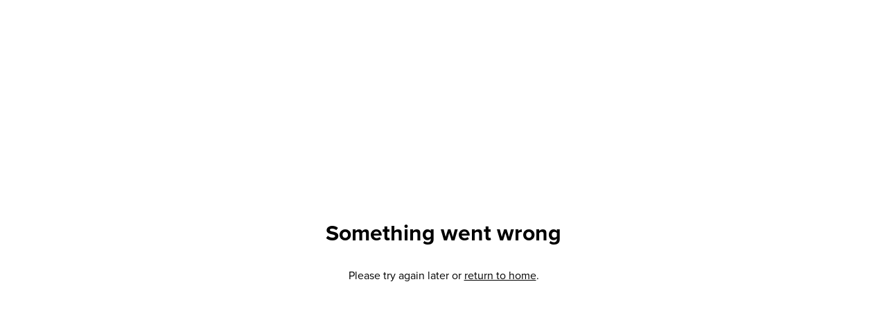

--- FILE ---
content_type: text/html; charset=utf-8
request_url: https://help.salessimplify.com/
body_size: 2373
content:
<!DOCTYPE html><html><head><meta charSet="utf-8"/><meta content="width=device-width, initial-scale=1" name="viewport"/><meta name="viewport" content="width=device-width, initial-scale=1"/><link rel="stylesheet" href="/_next/static/css/bbfb303844a4fb97.css" data-precedence="next"/><link rel="stylesheet" href="/_next/static/css/41e7b8dc5fbdf562.css" data-precedence="next"/><link rel="stylesheet" href="/_next/static/css/b87672018f395352.css" data-precedence="next"/><link rel="preload" as="script" fetchPriority="low" href="/_next/static/chunks/webpack-7c2fd78bcf9d8063.js"/><script src="/_next/static/chunks/4bd1b696-c023c6e3521b1417.js" async=""></script><script src="/_next/static/chunks/255-cb395327542b56ef.js" async=""></script><script src="/_next/static/chunks/main-app-858769b964e95c4d.js" async=""></script><script src="/_next/static/chunks/app/error-877307708461d30d.js" async=""></script><link href="/assets/fontawesome/css/all.min.css" rel="stylesheet"/><script src="/_next/static/chunks/polyfills-42372ed130431b0a.js" noModule=""></script></head><body><div hidden=""><!--$--><!--/$--></div><!--$--><!--$?--><template id="B:0"></template><div class="loading"><div class="lds-ring"><div></div><div></div><div></div><div></div></div></div><!--/$--><!--/$--><script>requestAnimationFrame(function(){$RT=performance.now()});</script><script src="/_next/static/chunks/webpack-7c2fd78bcf9d8063.js" id="_R_" async=""></script><div hidden id="S:0"><template id="P:1"></template><!--$--><!--/$--></div><script>(self.__next_f=self.__next_f||[]).push([0])</script><script>self.__next_f.push([1,"1:\"$Sreact.fragment\"\n2:\"$Sreact.suspense\"\n3:I[9766,[],\"\"]\n4:I[9567,[\"39\",\"static/chunks/app/error-877307708461d30d.js\"],\"default\"]\n5:I[8924,[],\"\"]\n8:I[4431,[],\"OutletBoundary\"]\na:I[5278,[],\"AsyncMetadataOutlet\"]\nc:I[4431,[],\"ViewportBoundary\"]\ne:I[4431,[],\"MetadataBoundary\"]\n10:I[7150,[],\"\"]\n:HL[\"/_next/static/css/bbfb303844a4fb97.css\",\"style\"]\n:HL[\"/_next/static/css/41e7b8dc5fbdf562.css\",\"style\"]\n:HL[\"/_next/static/css/b87672018f395352.css\",\"style\"]\n"])</script><script>self.__next_f.push([1,"0:{\"P\":null,\"b\":\"iBTNb17qO8GvQVCIksiCl\",\"p\":\"\",\"c\":[\"\",\"\"],\"i\":false,\"f\":[[[\"\",{\"children\":[\"__PAGE__\",{}]},\"$undefined\",\"$undefined\",true],[\"\",[\"$\",\"$1\",\"c\",{\"children\":[[[\"$\",\"link\",\"0\",{\"rel\":\"stylesheet\",\"href\":\"/_next/static/css/bbfb303844a4fb97.css\",\"precedence\":\"next\",\"crossOrigin\":\"$undefined\",\"nonce\":\"$undefined\"}],[\"$\",\"link\",\"1\",{\"rel\":\"stylesheet\",\"href\":\"/_next/static/css/41e7b8dc5fbdf562.css\",\"precedence\":\"next\",\"crossOrigin\":\"$undefined\",\"nonce\":\"$undefined\"}]],[\"$\",\"html\",null,{\"children\":[[\"$\",\"head\",null,{\"children\":[[\"$\",\"link\",null,{\"href\":\"/assets/fontawesome/css/all.min.css\",\"rel\":\"stylesheet\"}],[\"$\",\"meta\",null,{\"content\":\"width=device-width, initial-scale=1\",\"name\":\"viewport\"}]]}],[\"$\",\"body\",null,{\"children\":[\"$\",\"$2\",null,{\"fallback\":[\"$\",\"div\",null,{\"className\":\"loading\",\"children\":[\"$\",\"div\",null,{\"className\":\"lds-ring\",\"children\":[[\"$\",\"div\",null,{}],[\"$\",\"div\",null,{}],[\"$\",\"div\",null,{}],[\"$\",\"div\",null,{}]]}]}],\"children\":[\"$\",\"$L3\",null,{\"parallelRouterKey\":\"children\",\"error\":\"$4\",\"errorStyles\":[],\"errorScripts\":[],\"template\":[\"$\",\"$L5\",null,{}],\"templateStyles\":\"$undefined\",\"templateScripts\":\"$undefined\",\"notFound\":[\"$L6\",[[\"$\",\"link\",\"0\",{\"rel\":\"stylesheet\",\"href\":\"/_next/static/css/3e83628191135d96.css\",\"precedence\":\"next\",\"crossOrigin\":\"$undefined\",\"nonce\":\"$undefined\"}]]],\"forbidden\":\"$undefined\",\"unauthorized\":\"$undefined\"}]}]}]]}]]}],{\"children\":[\"__PAGE__\",[\"$\",\"$1\",\"c\",{\"children\":[\"$L7\",[[\"$\",\"link\",\"0\",{\"rel\":\"stylesheet\",\"href\":\"/_next/static/css/b87672018f395352.css\",\"precedence\":\"next\",\"crossOrigin\":\"$undefined\",\"nonce\":\"$undefined\"}]],[\"$\",\"$L8\",null,{\"children\":[\"$L9\",[\"$\",\"$La\",null,{\"promise\":\"$@b\"}]]}]]}],{},null,false]},[[\"$\",\"div\",\"l\",{\"className\":\"loading\",\"children\":[\"$\",\"div\",null,{\"className\":\"lds-ring\",\"children\":[[\"$\",\"div\",null,{}],[\"$\",\"div\",null,{}],[\"$\",\"div\",null,{}],[\"$\",\"div\",null,{}]]}]}],[],[]],false],[\"$\",\"$1\",\"h\",{\"children\":[null,[[\"$\",\"$Lc\",null,{\"children\":\"$Ld\"}],null],[\"$\",\"$Le\",null,{\"children\":[\"$\",\"div\",null,{\"hidden\":true,\"children\":[\"$\",\"$2\",null,{\"fallback\":null,\"children\":\"$Lf\"}]}]}]]}],false]],\"m\":\"$undefined\",\"G\":[\"$10\",[]],\"s\":false,\"S\":false}\n"])</script><script>self.__next_f.push([1,"d:[[\"$\",\"meta\",\"0\",{\"charSet\":\"utf-8\"}],[\"$\",\"meta\",\"1\",{\"name\":\"viewport\",\"content\":\"width=device-width, initial-scale=1\"}]]\n9:null\nb:{\"metadata\":[],\"error\":null,\"digest\":\"$undefined\"}\nf:\"$b:metadata\"\n"])</script><script>self.__next_f.push([1,"6:E{\"digest\":\"NEXT_REDIRECT;push;/login?referer=%2F\u0026lang=invalid;307;\"}\n"])</script><script>self.__next_f.push([1,"7:E{\"digest\":\"NEXT_HTTP_ERROR_FALLBACK;404\"}\n"])</script><meta name="robots" content="noindex"/><script>$RX=function(b,c,d,e,f){var a=document.getElementById(b);a&&(b=a.previousSibling,b.data="$!",a=a.dataset,c&&(a.dgst=c),d&&(a.msg=d),e&&(a.stck=e),f&&(a.cstck=f),b._reactRetry&&b._reactRetry())};;$RX("B:0","NEXT_HTTP_ERROR_FALLBACK;404")</script></body></html>

--- FILE ---
content_type: text/css; charset=UTF-8
request_url: https://help.salessimplify.com/_next/static/css/b87672018f395352.css
body_size: 191
content:
.lang-selector-cont{display:flex;justify-content:center;align-items:center;min-height:100vh;width:100vw}.lang-selector-cont .lds-ring div{border:2px solid rgba(0,0,0,0);border-top-color:#000}

--- FILE ---
content_type: application/javascript; charset=UTF-8
request_url: https://help.salessimplify.com/_next/static/chunks/app/login/page-9a5608df8e0b7ee2.js
body_size: 1046
content:
(self.webpackChunk_N_E=self.webpackChunk_N_E||[]).push([[520],{63:(e,s,a)=>{"use strict";var r=a(7260);a.o(r,"usePathname")&&a.d(s,{usePathname:function(){return r.usePathname}}),a.o(r,"useRouter")&&a.d(s,{useRouter:function(){return r.useRouter}}),a.o(r,"useSearchParams")&&a.d(s,{useSearchParams:function(){return r.useSearchParams}})},344:()=>{},3104:(e,s,a)=>{Promise.resolve().then(a.bind(a,8243))},8243:(e,s,a)=>{"use strict";a.d(s,{default:()=>i});var r=a(5155);a(344);var n=a(320),o=a(5659),t=a(63),l=a(2115);async function i(e){let{lang:s="en",logo:a,apiKey:i,searchParams:c}=e,u=(0,t.useRouter)(),d=o.e.find(e=>e.code===s)||o.e[0],m=n.P[(0,o.J)(d.code)],[p,h]=(0,l.useState)(!1),v=async e=>{var a,r;h(!1);let n=null!=(r=null==(a=new FormData(e.target).get("password"))?void 0:a.toString())?r:"";if(!n||""===n)return void h(!0);let o=await fetch("/api/check-password?apiKey=".concat(i||"help.gleap.io","&password=").concat(n,"&lang=").concat(s),{method:"GET",headers:{Accepts:"application/json"},cache:"no-store"});if((null==o?void 0:o.status)===200){let e=c.referer?"".concat(c.referer):"/".concat(s);u.replace(e);return}h(!0)};return(0,r.jsxs)("div",{className:"login-container",children:[(0,r.jsxs)("div",{className:"logo-container",children:[a&&(0,r.jsx)("img",{src:a,alt:"Logo",className:"logo"}),(0,r.jsx)("h1",{className:"heading",children:(null==m?void 0:m.loginTitle)||"Provide a password to continue"})]}),(0,r.jsx)("div",{className:"form-container",children:(0,r.jsxs)("form",{className:"login-form",onSubmit:e=>{e.preventDefault(),v(e)},children:[(0,r.jsxs)("div",{className:"input-group",children:[(0,r.jsx)("label",{htmlFor:"email",className:"label",children:(null==m?void 0:m.passwordLabel)||"Password"}),(0,r.jsx)("input",{id:"password",name:"password",type:"password",autoComplete:"password",required:!0,className:"input-field"})]}),p&&(0,r.jsx)("p",{className:"error-message",children:(null==m?void 0:m.errorMessage)||"The password is not correct!"}),(0,r.jsx)("div",{className:"submit-group",children:(0,r.jsx)("button",{type:"submit",className:"submit-button",children:(null==m?void 0:m.continueButton)||"Continue"})})]})})]})}}},e=>{e.O(0,[897,142,441,255,358],()=>e(e.s=3104)),_N_E=e.O()}]);

--- FILE ---
content_type: text/x-component
request_url: https://help.salessimplify.com/login?referer=%2F&lang=invalid&_rsc=vusbg
body_size: 1045
content:
1:"$Sreact.fragment"
2:I[9766,[],""]
3:I[8924,[],""]
5:I[4431,[],"OutletBoundary"]
7:I[5278,[],"AsyncMetadataOutlet"]
9:I[4431,[],"ViewportBoundary"]
b:I[4431,[],"MetadataBoundary"]
c:"$Sreact.suspense"
0:{"b":"iBTNb17qO8GvQVCIksiCl","f":[["children","login",["login",{"children":["__PAGE__?{\"referer\":\"/\",\"lang\":\"invalid\"}",{}]}],["login",["$","$1","c",{"children":[null,["$","$L2",null,{"parallelRouterKey":"children","error":"$undefined","errorStyles":"$undefined","errorScripts":"$undefined","template":["$","$L3",null,{}],"templateStyles":"$undefined","templateScripts":"$undefined","notFound":"$undefined","forbidden":"$undefined","unauthorized":"$undefined"}]]}],{"children":["__PAGE__",["$","$1","c",{"children":["$L4",[["$","link","0",{"rel":"stylesheet","href":"/_next/static/css/ec7c15adc6c5a4c0.css","precedence":"next","crossOrigin":"$undefined","nonce":"$undefined"}]],["$","$L5",null,{"children":["$L6",["$","$L7",null,{"promise":"$@8"}]]}]]}],{},null,false]},null,false],["$","$1","h",{"children":[null,["$","$1","fjrnOID7hOaEo_BraHz9qv",{"children":[["$","$L9",null,{"children":"$La"}],null]}],["$","$Lb","fjrnOID7hOaEo_BraHz9qm",{"children":["$","div",null,{"hidden":true,"children":["$","$c",null,{"fallback":null,"children":"$Ld"}]}]}]]}],false]],"S":false}
a:[["$","meta","0",{"charSet":"utf-8"}],["$","meta","1",{"name":"viewport","content":"width=device-width, initial-scale=1"}]]
6:null
8:{"metadata":[],"error":null,"digest":"$undefined"}
d:"$8:metadata"
f:I[8243,["142","static/chunks/142-319975b0a93e1c5e.js","520","static/chunks/app/login/page-9a5608df8e0b7ee2.js"],"default"]
4:["$Le",["$","$Lf",null,{"lang":"invalid","apiKey":"help.salessimplify.com","logo":"$undefined","searchParams":{"referer":"/","lang":"invalid"}}]]
e:E{"digest":"2795169658"}
